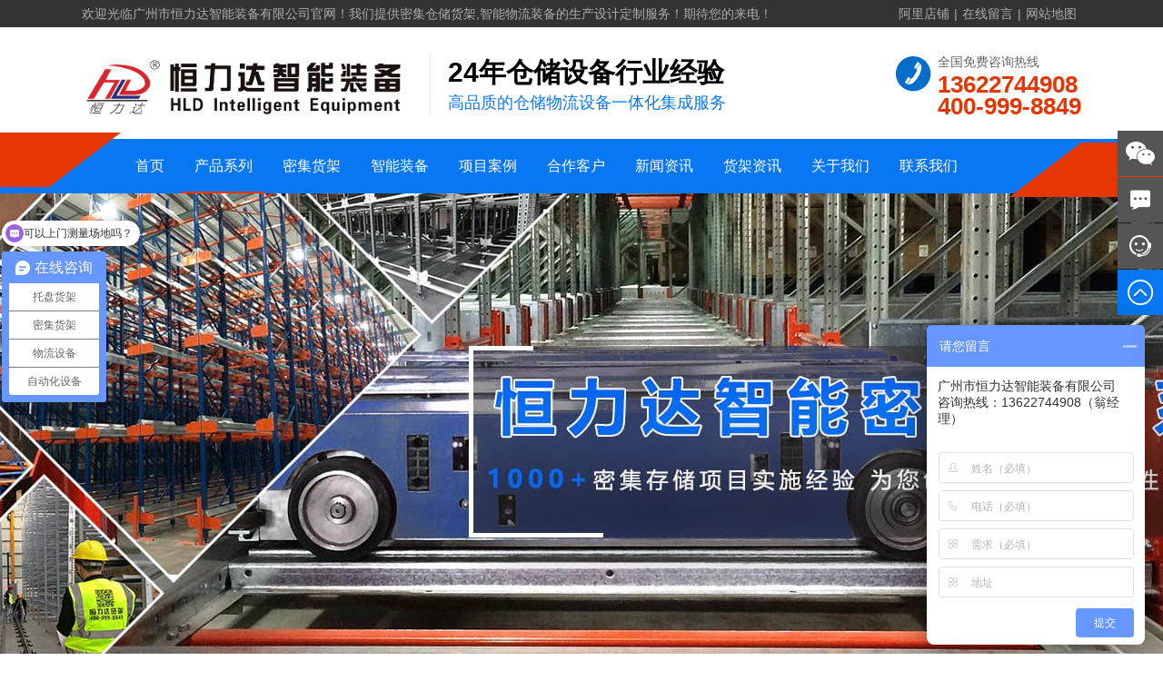

--- FILE ---
content_type: text/html; charset=utf-8
request_url: https://www.cnrack.com.cn/Product/index/id/74.html
body_size: 5898
content:
<!DOCTYPE html>
<html>
<head>
    <meta charset="UTF-8">
    <title>四向穿梭车货架-密集存储货架-恒力达智能装备</title>
    <meta name="keywords" content="四向穿梭车货架,四向穿梭车,穿梭车货架">
    <meta name="description" content="广州恒力达仓储货架厂是一家专业生产批发定制四向穿梭车货架的厂家，提供免费上门设计方案和报价，定做热线：400-999-8849。">
    <!-- 手机浏览自动跳转到触屏版 开始 -->
        <script type="text/javascript" src="/Public/home/js/lib/check_mobile.js"></script>
        <script type="text/javascript">IF_MOBILE_BROSWER_JUMP_TO("https://m.cnrack.com.cn/Product/index/id/74.html");</script>
        <!--手机浏览自动跳转到触屏版 结束 -->    <meta http-equiv="imagetoolbar" content="no"/>
    <link rel="stylesheet" href="/Public/home/css/animate.css?v=2020122801" media="screen,print"/>
    <link rel="stylesheet" href="/Public/home/css/style.css?v=2020122801" media="screen,print"/>
    <script type="text/javascript">
        var APP = "";
        var URL = "/Home/Product";
        var ACTION_NAME = "index";
        var PUBLIC="/Public";
        var html="1";
        var LANG='cn';
        var baseUrl=PUBLIC+"/home/js/lib";
        var require = {
            urlArgs: 'v=2020122801'
        };
    </script>
    <meta http-equiv="X-UA-Compatible" content="IE=edge" />
    <script data-main="/Public/home/js/product" src="/Public/home/js/lib/require.js"></script>
    <script>
var _hmt = _hmt || [];
(function() {
  var hm = document.createElement("script");
  hm.src = "https://hm.baidu.com/hm.js?c3d28642e241327963b5a93c210012dc";
  var s = document.getElementsByTagName("script")[0]; 
  s.parentNode.insertBefore(hm, s);
})();
</script><script>
var _hmt = _hmt || [];
(function() {
  var hm = document.createElement("script");
  hm.src = "https://hm.baidu.com/hm.js?c3d28642e241327963b5a93c210012dc";
  var s = document.getElementsByTagName("script")[0]; 
  s.parentNode.insertBefore(hm, s);
})();
</script>
</head>
<body class=" langcn  page-list" >
<script src="/Public/home/images/svg-symbols.js?v=2020122801"></script>

<div class="header">
    <div class="top-info">
        <div class="wrapper">
            <div class="notice">
                欢迎光临广州市恒力达智能装备有限公司官网！我们提供密集仓储货架,智能物流装备的生产设计定制服务！期待您的来电！            </div>
            <div class="link"><a href="https://b2b.baidu.com/shop?name=%E5%B9%BF%E5%B7%9E%E5%B8%82%E6%81%92%E5%8A%9B%E8%BE%BE%E6%99%BA%E8%83%BD%E8%A3%85%E5%A4%87%E6%9C%89%E9%99%90%E5%85%AC%E5%8F%B8&amp;xzhid=3662056&amp;fid=83951616%2C1667205343344&amp;pi=b2b.land....4266715795405247&amp;tpath=index" target="_blank" rel="nofollow">阿里店铺</a>|<a href="/contact/list-9.html">在线留言</a>|<a href="/sitemap.html">网站地图</a></div>
        </div>
    </div>
    <div class="top">
        <h2 class="logo"><a title="" href="/"><img src="/Data/logo/6744351c97246.png" alt=""/></a></h2>
        <div class="slogan">
            <h2>24年仓储设备行业经验</h2>
            <p>高品质的仓储物流设备一体化集成服务</p>
        </div>
        <div class="tels">
            <svg class="svgicon" aria-hidden="true"><use xlink:href="#icon-tel"></use></svg>
            <div class="tel">
                <span>全国免费咨询热线</span>
                <strong>13622744908<br/>400-999-8849</strong>
            </div>
        </div>
    </div>
</div>
    <div class="nav">
        <ul class="wrapper" id="nav">
            <li class="home"><a class="ca " href="/">首页</a></li>
            <li>
                        <a class="ca active" href="/products/list-2.html" title="产品系列" >产品系列</a>
                        <div class="snav">
                                <div class="subnav">
                                    <ul class="sub-menu">
                                        <li><a href="/products/list-18.html" class="" title="仓储货架" >仓储货架</a>
                                                    <ul>
                                                            <li><a href="/products/list-36.html" class="" title="横梁式货架" >横梁式货架</a></li><li><a href="/products/list-35.html" class="" title="阁楼式货架" >阁楼式货架</a></li><li><a href="/products/list-27.html" class="" title="驶入式货架" >驶入式货架</a></li><li><a href="/products/list-28.html" class="" title="双深度货架" >双深度货架</a></li><li><a href="/products/list-33.html" class="" title="钢平台货架" >钢平台货架</a></li><li><a href="/products/list-92.html" class="" title="重型货架" >重型货架</a></li><li><a href="/products/list-30.html" class="" title="窄巷式货架" >窄巷式货架</a></li><li><a href="/products/list-34.html" class="" title="搁板式货架" >搁板式货架</a></li><li><a href="/products/list-29.html" class="" title="悬臂式货架" >悬臂式货架</a></li><li><a href="/products/list-37.html" class="" title="后推式货架" >后推式货架</a></li><li><a href="/products/list-25.html" class="" title="重力式货架" >重力式货架</a></li><li><a href="/products/list-38.html" class="" title="流利式货架" >流利式货架</a></li><li><a href="/products/list-31.html" class="" title="抽屉式模具架" >抽屉式模具架</a></li><li><a href="/products/list-39.html" class="" title="汽车库-汽车4S店货架" >汽车库-汽车4S店货架</a></li><li><a href="/products/list-76.html" class="" title="移动密集柜" >移动密集柜</a></li><li><a href="/products/list-75.html" class="" title="网墙" >网墙</a></li>                                                        </ul>                                                </li><li><a href="/products/list-19.html" class="active" title="密集货架" >密集货架</a>
                                                    <ul>
                                                            <li><a href="/products/list-74.html" class="active" title="四向穿梭车货架" >四向穿梭车货架</a></li><li><a href="/products/list-32.html" class="" title="穿梭式货架" >穿梭式货架</a></li><li><a href="/products/list-107.html" class="" title="堆垛机穿梭车货架" >堆垛机穿梭车货架</a></li><li><a href="/products/list-105.html" class="" title="料箱式穿梭车货架" >料箱式穿梭车货架</a></li><li><a href="/products/list-106.html" class="" title="AGV货架" >AGV货架</a></li><li><a href="/products/list-96.html" class="" title="回转柜" >回转柜</a></li>                                                        </ul>                                                </li><li><a href="/products/list-20.html" class="" title="智能装备" >智能装备</a>
                                                    <ul>
                                                            <li><a href="/products/list-26.html" class="" title="自动化立体仓库AS/RS" >自动化立体仓库AS/RS</a></li><li><a href="/products/list-100.html" class="" title="自动搬运系统" >自动搬运系统</a></li><li><a href="/products/list-102.html" class="" title="链条输送设备" >链条输送设备</a></li><li><a href="/products/list-103.html" class="" title="自动化管理系统软件" >自动化管理系统软件</a></li>                                                        </ul>                                                </li>                                    </ul>
                                </div>
                            </div>                    </li><li>
                        <a class="ca " href="/products/list-19.html" title="密集货架" >密集货架</a>
                                            </li><li>
                        <a class="ca " href="/products/list-20.html" title="智能装备" >智能装备</a>
                                            </li><li>
                        <a class="ca " href="/case/list-17.html" title="项目案例" >项目案例</a>
                        <div class="snav">
                                <div class="subnav">
                                    <ul class="sub-menu">
                                        <li><a href="/case/list-93.html" class="" title="案例视频" >案例视频</a>
                                                                                                    </li><li><a href="/case/list-94.html" class="" title="仓储案例" >仓储案例</a>
                                                                                                    </li><li><a href="/case/list-109.html" class="" title="销售地区" >销售地区</a>
                                                                                                    </li>                                    </ul>
                                </div>
                            </div>                    </li><li>
                        <a class="ca " href="/partner/list-73.html" title="合作客户" >合作客户</a>
                        <div class="snav">
                                <div class="subnav">
                                    <ul class="sub-menu">
                                        <li><a href="/partner/list-80.html" class="" title="物流配送" >物流配送</a>
                                                                                                    </li><li><a href="/partner/list-88.html" class="" title="电商连锁" >电商连锁</a>
                                                                                                    </li><li><a href="/partner/list-81.html" class="" title="汽车汽配" >汽车汽配</a>
                                                                                                    </li><li><a href="/partner/list-82.html" class="" title="电子电器" >电子电器</a>
                                                                                                    </li><li><a href="/partner/list-83.html" class="" title="食品饮料" >食品饮料</a>
                                                                                                    </li><li><a href="/partner/list-84.html" class="" title="家居家具" >家居家具</a>
                                                                                                    </li><li><a href="/partner/list-85.html" class="" title="医药生物美妆" >医药生物美妆</a>
                                                                                                    </li><li><a href="/partner/list-86.html" class="" title="公共交通" >公共交通</a>
                                                                                                    </li><li><a href="/partner/list-87.html" class="" title="化工" >化工</a>
                                                                                                    </li><li><a href="/partner/list-89.html" class="" title="服装纺织" >服装纺织</a>
                                                                                                    </li><li><a href="/partner/list-90.html" class="" title="机械五金建材" >机械五金建材</a>
                                                                                                    </li><li><a href="/partner/list-91.html" class="" title="家用日化" >家用日化</a>
                                                                                                    </li><li><a href="/partner/list-108.html" class="" title="新能源" >新能源</a>
                                                                                                    </li>                                    </ul>
                                </div>
                            </div>                    </li><li>
                        <a class="ca " href="/news/list-3.html" title="新闻资讯" >新闻资讯</a>
                        <div class="snav">
                                <div class="subnav">
                                    <ul class="sub-menu">
                                        <li><a href="/news/list-13.html" class="" title="行业新闻" >行业新闻</a>
                                                                                                    </li>                                    </ul>
                                </div>
                            </div>                    </li><li>
                        <a class="ca " href="/knowledge/list-14.html" title="货架资讯" >货架资讯</a>
                        <div class="snav">
                                <div class="subnav">
                                    <ul class="sub-menu">
                                        <li><a href="/knowledge/list-15.html" class="" title="货架知识" >货架知识</a>
                                                                                                    </li>                                    </ul>
                                </div>
                            </div>                    </li><li>
                        <a class="ca " href="/about/list-5.html" title="关于我们" >关于我们</a>
                        <div class="snav">
                                <div class="subnav">
                                    <ul class="sub-menu">
                                        <li><a href="/about/list-5.html" class="" title="公司介绍" >公司介绍</a>
                                                                                                    </li><li><a href="/about/list-6.html" class="" title="资质证书" >资质证书</a>
                                                                                                    </li><li><a href="/about/list-7.html" class="" title="公司相册" >公司相册</a>
                                                                                                    </li>                                    </ul>
                                </div>
                            </div>                    </li><li>
                        <a class="ca " href="/contact/list-8.html" title="联系我们" >联系我们</a>
                        <div class="snav">
                                <div class="subnav">
                                    <ul class="sub-menu">
                                        <li><a href="/contact/list-8.html" class="" title="联系方式" >联系方式</a>
                                                                                                    </li><li><a href="/contact/list-9.html" class="" title="在线留言" >在线留言</a>
                                                                                                    </li><li><a href="/map.html" class="" title="公司地址" >公司地址</a>
                                                                                                    </li><li><a href="/sitemap.html" class="" title="网站地图" >网站地图</a>
                                                                                                    </li>                                    </ul>
                                </div>
                            </div>                    </li>        </ul>
    </div>

<div class="tbanner">
    <div class="banner" style="height:550px" data-h="550" data-rid="2"></div><script> var slidedata={width:1920,height:550,data:[{"pic":"\/Data\/banner\/6073b29570397.jpg","name":"","url":"","bg":""}],prev:'#navigateLeft',next:'#navigateRight'} </script></div>
<div class="searchs">
    <div class="wrapper">
        <div class="hotkw"><strong>热门关键词：</strong>            <a href="https://www.cnrack.com.cn/products/list-32.html" target="_blank">穿梭式货架</a><a href="https://www.cnrack.com.cn/products/list-36.html" target="_blank">横梁式货架</a><a href="https://www.cnrack.com.cn/products/74-24.html" target="_blank">四向穿梭车货架</a><a href="https://www.cnrack.com.cn/products/list-35.html" target="_blank">阁楼式货架</a><a href="https://www.cnrack.com.cn/products/27-16.html" target="_blank">驶入式货架</a><a href="/Search/index/l/cn/kw/%25E9%2587%258D%25E5%259E%258B%25E8%25B4%25A7%25E6%259E%25B6%25E5%258E%2582%25E5%25AE%25B6.html" target="_blank">重型货架厂家</a>        </div>
        <div class="search">
            <div class="searchbd">
                <input type="text" name="kw" id="skey" class="stxt" placeholder="请输入关键字" value=""/>
            </div>
            <a href="javascript:void(0)" class="go" url="/Search/index/l/cn" data-search="kw=kw"><svg class="svgicon" aria-hidden="true"><use xlink:href="#icon-search"></use></svg><span>搜索</span></a>
        </div>
    </div>
</div>
<div  class="wrapper">
    <div id="main_content">
        ﻿<div id="side">
        <div class="sbox">
        <div class="sbox_t">产品展示</div>
        <ul class="c_list prodcate">
            <li>
					<a href="/products/list-18.html" class=" hsub" title="仓储货架">仓储货架</a>
                    <ul class="sub-menu"  >
                            <li>
										<a href="/products/list-36.html" class="" title="横梁式货架">横梁式货架</a></h2>
									</li><li>
										<a href="/products/list-35.html" class="" title="阁楼式货架">阁楼式货架</a></h2>
									</li><li>
										<a href="/products/list-27.html" class="" title="驶入式货架">驶入式货架</a></h2>
									</li><li>
										<a href="/products/list-28.html" class="" title="双深度货架">双深度货架</a></h2>
									</li><li>
										<a href="/products/list-33.html" class="" title="钢平台货架">钢平台货架</a></h2>
									</li><li>
										<a href="/products/list-92.html" class="" title="重型货架">重型货架</a></h2>
									</li><li>
										<a href="/products/list-30.html" class="" title="窄巷式货架">窄巷式货架</a></h2>
									</li><li>
										<a href="/products/list-34.html" class="" title="搁板式货架">搁板式货架</a></h2>
									</li><li>
										<a href="/products/list-29.html" class="" title="悬臂式货架">悬臂式货架</a></h2>
									</li><li>
										<a href="/products/list-37.html" class="" title="后推式货架">后推式货架</a></h2>
									</li><li>
										<a href="/products/list-25.html" class="" title="重力式货架">重力式货架</a></h2>
									</li><li>
										<a href="/products/list-38.html" class="" title="流利式货架">流利式货架</a></h2>
									</li><li>
										<a href="/products/list-31.html" class="" title="抽屉式模具架">抽屉式模具架</a></h2>
									</li><li>
										<a href="/products/list-39.html" class="" title="汽车库-汽车4S店货架">汽车库-汽车4S店货架</a></h2>
									</li><li>
										<a href="/products/list-76.html" class="" title="移动密集柜">移动密集柜</a></h2>
									</li><li>
										<a href="/products/list-75.html" class="" title="网墙">网墙</a></h2>
									</li>                        </ul>                </li><li>
					<a href="/products/list-19.html" class="active hsub" title="密集货架">密集货架</a>
                    <ul class="sub-menu" style="display:block" >
                            <li>
										<a href="/products/list-74.html" class="active" title="四向穿梭车货架">四向穿梭车货架</a></h2>
									</li><li>
										<a href="/products/list-32.html" class="" title="穿梭式货架">穿梭式货架</a></h2>
									</li><li>
										<a href="/products/list-107.html" class="" title="堆垛机穿梭车货架">堆垛机穿梭车货架</a></h2>
									</li><li>
										<a href="/products/list-105.html" class="" title="料箱式穿梭车货架">料箱式穿梭车货架</a></h2>
									</li><li>
										<a href="/products/list-106.html" class="" title="AGV货架">AGV货架</a></h2>
									</li><li>
										<a href="/products/list-96.html" class="" title="回转柜">回转柜</a></h2>
									</li>                        </ul>                </li><li>
					<a href="/products/list-20.html" class=" hsub" title="智能装备">智能装备</a>
                    <ul class="sub-menu"  >
                            <li>
										<a href="/products/list-26.html" class="" title="自动化立体仓库AS/RS">自动化立体仓库AS/RS</a></h2>
									</li><li>
										<a href="/products/list-100.html" class="" title="自动搬运系统">自动搬运系统</a></h2>
									</li><li>
										<a href="/products/list-102.html" class="" title="链条输送设备">链条输送设备</a></h2>
									</li><li>
										<a href="/products/list-103.html" class="" title="自动化管理系统软件">自动化管理系统软件</a></h2>
									</li>                        </ul>                </li>        </ul>
    </div>
    <div class="sbox">
        <div class="sbox_t">推荐新闻</div>
        <div class="snews">
            <ul>
                <li>
                        <a href="/knowledge/15-1530.html" target="_blank" title="穿梭车货架：仓储管理的高效之选">
                            穿梭车货架：仓储管理的高效之选                        </a>
                    </li><li>
                        <a href="/knowledge/15-1245.html" target="_blank" title="四向穿梭车货架：解决仓库难题，提升效率">
                            四向穿梭车货架：解决仓库难题，提升效率                        </a>
                    </li><li>
                        <a href="/knowledge/15-1149.html" target="_blank" title="哪些立库货架能用在低温冷链仓库？">
                            哪些立库货架能用在低温冷链仓库？                        </a>
                    </li><li>
                        <a href="/knowledge/15-1107.html" target="_blank" title="提高仓库空间利用率的密集存储货架方案">
                            提高仓库空间利用率的密集存储货架方案                        </a>
                    </li><li>
                        <a href="/knowledge/15-1075.html" target="_blank" title="窄巷式货架在冷链低温仓库的应用">
                            窄巷式货架在冷链低温仓库的应用                        </a>
                    </li>            </ul>
        </div>
    </div>    <div class="sbox">
        <div class="sbox_t">联系方式</div>
        <div class="scontact">
            <div class="tel">
	<img src="/Data/editor/5e6b2c114fd12.jpg" alt="" /> 
</div>
<p>
	<strong><span style="font-size:16px;">联&nbsp; 系 人：</span></strong><span style="font-size:16px;">翁小姐</span><br />
<strong><span style="font-size:16px;">咨询热线：</span></strong><span style="font-size:16px;">13622744908</span><br />
<strong><span style="font-size:16px;">电&nbsp; &nbsp; &nbsp; &nbsp;话：</span></strong><span style="font-size:16px;">400-999-8849</span><br />
<strong><span style="font-size:16px;">广州总部：</span></strong><span style="font-size:16px;">广州市增城区仙村镇荔新八路6号世峰智造园5栋9楼</span><br />
<strong><span style="font-size:16px;">工厂地址：</span></strong><span style="font-size:16px;">广东省鹤山市双合镇侨塘万洋众创城A3-1</span> 
</p>        </div>
    </div>
    </div>
        <div id="main">
            <div class="main_t">
                <h2>四向穿梭车货架</h2>
                <div class="mapnav"><span>您现在所在位置：</span><a href="/">恒力达仓储货架首页</a><em>»</em><a href="/products/list-2.html"  title="产品系列" >产品系列</a><em>»</em><a href="/products/list-19.html"  title="密集货架" >密集货架</a><em>»</em><a href="/products/list-74.html" class="ns" title="四向穿梭车货架" >四向穿梭车货架</a></div>

            </div>
            <div class="main_c">
                <div class="prod_list">
    <ul class="cf list">
            <li class="prod-item">
                    <a href="/products/74-24.html" target="_blank" title="四向穿梭车货架">
                        <div class="pic"><img src="/Data/product/thumb/b_6417c06630d56.jpg" alt="四向穿梭车货架"/></div>
                        <h2 class="tt">四向穿梭车货架</h2>
                    </a>
                </li><li class="prod-item">
                    <a href="/products/74-165.html" target="_blank" title="四向车立库">
                        <div class="pic"><img src="/Data/product/thumb/b_661df054be6f2.jpg" alt="四向车立库"/></div>
                        <h2 class="tt">四向车立库</h2>
                    </a>
                </li><li class="prod-item">
                    <a href="/products/74-152.html" target="_blank" title="四向穿梭车立体库">
                        <div class="pic"><img src="/Data/product/thumb/b_618398ce0a944.jpg" alt="四向穿梭车立体库"/></div>
                        <h2 class="tt">四向穿梭车立体库</h2>
                    </a>
                </li><li class="prod-item">
                    <a href="/products/74-148.html" target="_blank" title="穿梭车立体库">
                        <div class="pic"><img src="/Data/product/thumb/b_60b5fdea67c50.jpg" alt="穿梭车立体库"/></div>
                        <h2 class="tt">穿梭车立体库</h2>
                    </a>
                </li><li class="prod-item">
                    <a href="/products/74-107.html" target="_blank" title="穿梭车货架定制">
                        <div class="pic"><img src="/Data/product/thumb/b_5ebb74f2982fd.jpg" alt="穿梭车货架定制"/></div>
                        <h2 class="tt">穿梭车货架定制</h2>
                    </a>
                </li>        </ul>
        <div class="fc"></div>
        <ul id='pagination' class='pagination'  ><li><span>5条记录</span></li>     </ul>        </div>

            </div>
        </div>
        <div class="fc"></div>
    </div>
</div>
<div class="service">
    <div class="wrapper">
        <div class="fuwu">
                    <ul>
                        </ul>
        </div>
    </div>
</div>
<div class="footer">

    <div class="foota">
        <div class="wrapper">
            <div class="fnav">
                <h2 class="tt">底部导航</h2>
                <ul>
                    <li><a href="/">首页</a></li>
                    <li><a href="/products/list-2.html" title="产品系列" >产品系列</a></li><li><a href="/products/list-19.html" title="密集货架" >密集货架</a></li><li><a href="/products/list-20.html" title="智能装备" >智能装备</a></li><li><a href="/case/list-17.html" title="项目案例" >项目案例</a></li><li><a href="/partner/list-73.html" title="合作客户" >合作客户</a></li><li><a href="/news/list-3.html" title="新闻资讯" >新闻资讯</a></li><li><a href="/knowledge/list-14.html" title="货架资讯" >货架资讯</a></li><li><a href="/about/list-5.html" title="关于我们" >关于我们</a></li><li><a href="/contact/list-8.html" title="联系我们" >联系我们</a></li>                </ul>
            </div>
            <div class="fcontact">
                <h2 class="tt">联系我们</h2>
                <div class="cf">
                    <p>
	<br />
</p>
<div class="leftinfo" style="white-space:normal;">
	<h3 style="font-size:26px;font-weight:bolder;height:40px;line-height:30px;">
		13622744908 | 4009998849
	</h3>
<strong>总部：</strong>广州市恒力达智能装备有限公司<br />
<strong>电话：</strong>&nbsp;020-87482300 87482172 87482258 13622744908<br />
<strong>传真：&nbsp;</strong>020-87482300<br />
<strong>EMAIL：</strong>&nbsp;sales@cnshelf.cn<br />
<strong>公司官网：</strong>www.cnrack.com.cn/<a href="http://www.gzhld56.com" se_prerender_url="complete">www.gzhld56.com</a><br />
<strong>广州总部：&nbsp;</strong>广州市增城区仙村镇荔新八路6号世峰智造园5栋9楼<br />
<strong>工厂地址：&nbsp;</strong>广东省鹤山市双合镇侨塘万洋众创城A3-1<br />
</div>
<p>
	<br />
</p>
<h3 style="font-size:18px;">
	<span style="color:#337FE5;">东莞分公司</span> 
</h3>
<p>
	<strong>电话：</strong>&nbsp;13622744908&nbsp;&nbsp;<strong>EMAIL：</strong>jianer.weng@cnrack.com.cn
</p>
<h3 style="font-size:18px;">
	<span style="color:#337FE5;">深圳分公司</span> 
</h3>
<p>
	<strong>电话：</strong>13622744908&nbsp;&nbsp;<strong>&nbsp;EMAIL：</strong>jianer.weng@cnrack.com.cn
</p>
<h3 style="font-size:18px;">
	<span style="color:#337FE5;">香港分公司</span> 
</h3>
<p>
	<strong>电话：</strong>00852-66487736&nbsp; &nbsp;<strong>&nbsp;EMAIL：</strong>huimin.wu@cnrack.com.cn
</p>
<p>
	&copy; 2025 广州市恒力达智能装备有限公司 版权及隐私信息 <a href="https://beian.miit.gov.cn" target="_blank">粤ICP备12055980号</a>
</p>
<p>
	<strong></strong><strong></strong> 
</p>                </div>
            </div>
        </div>
    </div>
    <div class="links">
        <div class="wrapper">
            <div class="hd">
                LINKS&nbsp;&nbsp;友情链接
            </div>
            <div class="bd">
                <div id="links">
                    <a href="https://www.4414.cn" target="_blank">
                            站长论坛                        </a>
                        <em>|</em><a href="http://www.jslktp.com" target="_blank">
                            塑料托盘                        </a>
                        <em>|</em><a href="http://www.huojiabeijing.com" target="_blank">
                            仓储货架                        </a>
                        <em>|</em><a href="http://www.gdjtn.com" target="_blank">
                            阁楼货架                        </a>
                        <em>|</em><a href="http://www.toweringrack.com" target="_blank">
                            仓库货架                        </a>
                        <em>|</em><a href="http://www.wzbyfm.com" target="_blank">
                            旋塞阀                        </a>
                        <em>|</em><a href="http://www.gzhld56.com" target="_blank">
                            穿梭式货架                        </a>
                        <em>|</em>                </div>
            </div>
        </div>
    </div>
</div>
<div class="sidefloat"><ul><li class="czb">
                            <i class="ico-weixin"></i>
                            <div class="list erweima"><p><img src="/Data/logo/60d5975a87bc3.jpg"/>微信客服</p></div></li><li class="cza msg"><a href="javascript:;"><i class="ico-msg"></i></a></li><li class="cza tel">
                        <i class="ico-tel"></i>
                        <div class="list"><a href="#"><svg class="svgicon" aria-hidden="true"><use xlink:href="#icon-stel"></use></svg><span>13622744908/400-999-8849</span></a></div></li><li class="top" id="goTop"><i class="ico-top"></i></li></ul></div>

</body>
</html>

--- FILE ---
content_type: text/javascript; charset=utf-8
request_url: https://goutong.baidu.com/site/923/c3d28642e241327963b5a93c210012dc/b.js?siteId=16745446
body_size: 7785
content:
!function(){"use strict";!function(){var e={styleConfig:{"styleVersion":"1","inviteBox":{"btnBgColor":"#E64552","startPage":1,"cpyInfo":"","isShowText":1,"skinType":1,"buttonType":1,"inviteTypeData":{"0":{"width":347,"height":139},"1":{"width":400,"height":282},"2":{"width":400,"height":282},"3":{"width":400,"height":282}},"autoInvite":1,"stayTime":20,"closeTime":10,"toChatTime":15,"inviteWinPos":0,"welcome":"高品质仓储货架设备制造商——咨询热线：13622744908（翁经理）","needVerifyCode":1,"btnBgColorType":0,"autoChat":0,"height":160,"skinIndex":0,"customerStyle":{"acceptFontColor":"#000000","backImg":"","acceptBgColor":"#fecb2e","inviteBackImg":"https://aff-im.bj.bcebos.com/r/image/invite-back-img.png","horizontalPosition":"left","confirmBtnText":"在线咨询","portraitPosition":"top","marginTop":0,"buttonPosition":"right","marginLeft":0},"maxInviteNum":3,"smartBoxEnable":0,"defaultStyle":1,"likeCrm":0,"skinName":"自定义皮肤","autoHide":1,"reInvite":1,"sendButton":{"bgColor":"#bfecff","fontColor":"#1980df"},"inviteHeadImg":"https://su.bcebos.com/v1/biz-crm-aff-im/biz-crm-aff-im/generic/system/style/images/3f7dadc08662487081521111484bd090.png?authorization=bce-auth-v1/0a3fcab923c6474ea5dc6cb9d1fd53b9/2023-03-23T09:17:32Z/-1//a74d70b4e23d1b6d81851719a224acd9e8d951ce199731064f4f8c95030a672d","license":"000","fontPosition":"right","isCustomerStyle":0,"width":375,"position":"middle","inviteInterval":120,"inviteWinType":1,"tradeId":0,"fontColor":"#ffffff"},"aiSupportQuestion":true,"webimConfig":{"isShowIntelWelLan":0,"skinIndex":0,"autoDuration":1,"customerColor":"#6696FF","themeType":0,"license":"000","isOpenAutoDirectCom":0,"generalRecommend":1,"isShowCloseBtn":0,"skinType":1,"width":419,"isOpenKeepCom":1,"autoPopupMsg":1,"position":"right-bottom","needVerifyCode":1,"height":567,"waitVisitStayTime":6,"searchTermRecommend":1},"noteBoard":{"btnBgColor":"#6696FF","skinIndex":9,"webim":{"webimOnline":1,"webimOffline":1},"likeCrm":1,"displayCompany":1,"customerColor":"#0877f4","cpyInfo":"广州市恒力达智能装备有限公司\n咨询热线：13622744908（翁经理）","skinName":"商务客服","displayLxb":1,"themeType":1,"formText":"好的，我们会尽快联系您！","skinType":1,"form":{"formOffline":1,"formOnlineAuto":1},"position":"right-bottom","itemsExt":[{"question":"需求","name":"item0","required":1,"isShow":1},{"question":"地址","name":"item1","required":0,"isShow":1},{"question":"邮箱","name":"item2","required":0,"isShow":0}],"items":[{"name":"content","required":0,"isShow":0},{"name":"visitorName","required":1,"isShow":1},{"name":"visitorPhone","required":1,"isShow":1}],"cpyTel":"联系我们：13622744908","needVerifyCode":1,"tradeId":0,"btnBgColorType":0,"board":{"boardOffline":1,"boardOnline":1}},"blackWhiteList":{"type":-1,"siteBlackWhiteList":[]},"isWebim":0,"pageId":0,"seekIcon":{"barrageIconColor":"#9861E6","iconHeight":42,"barrageIssue":["可以介绍下你们的产品么？","你们是怎么收费的呢？","现在有优惠活动么？"],"displayLxb":1,"cpyInfo":"","portraitPosition":"top","skinType":1,"isFixedPosition":1,"iconType":1,"pcGroupiconColor":"#6696FF","horizontalPosition":"left","needVerifyCode":1,"height":19,"customerStyle":{"backImg":""},"skinIndex":5,"iconWidth":129,"likeCrm":0,"skinName":"商务客服","groups":[{"groupName":"托盘货架","groupId":954116,"isSelected":true},{"groupName":"密集货架","groupId":954117,"isSelected":true},{"groupName":"物流设备","groupId":954119,"isSelected":true},{"groupName":"自动化设备","groupId":954118,"isSelected":true}],"barrageColor":1,"marginLeft":1980,"autoConsult":1,"isOpenAutoDirectCom":0,"barrageSwitch":true,"isCustomerStyle":0,"width":30,"hotIssues":[{"question":"货架怎么卖的？","answer":"我们会根据客户的需求、场地大小、货物种类免费设计方案，然后再进行报价的。","id":"hotIssues:1947791758"},{"question":"你们的货架支持定制吗？","answer":"支持定制","id":"hotIssues:2025079878"},{"question":"可以上门测量场地吗？","answer":"免费上门测量场地，设计方案","id":"hotIssues:1063447066"}],"groupStyle":{"bgColor":"#ffffff","buttonColor":"#d6f3ff","fontColor":"#008edf"},"pcGroupiconType":0,"position":"left-center","barrageIconColorType":0,"groupWidth":115,"marginTop":550,"tradeId":0},"digitalHumanSetting":{"perid":"4146","gender":0,"demo":{"image":"https://aff-im.cdn.bcebos.com/onlineEnv/r/image/digitalman/digital-woman-demo-webim.png"},"headImage":"https://aff-im.cdn.bcebos.com/onlineEnv/r/image/digitalman/digital-woman-demo.jpg","name":"温柔姐姐","audition":"https://aff-im.cdn.bcebos.com/onlineEnv/r/audio/digitalman/woman.mp3","comment":"以亲切温柔的形象来接待访客，让用户感受到温暖和关怀；","data":{"welcome":{"gif":"https://aff-im.cdn.bcebos.com/onlineEnv/r/image/digitalman/digital-woman-welcome.gif"},"contact":{"gif":"https://aff-im.cdn.bcebos.com/onlineEnv/r/image/digitalman/digital-woman-contact.gif"},"warmLanguage":{"gif":""},"other":{"gif":""}}}},siteConfig:{"eid":"3662056","queuing":"<p>您好！欢迎光临恒力达智能装备官网，我们是专业的仓储设备生产商，有24年定制生产经验，专业设计、生产、各种仓储货架、密集存储货架、自动化仓储设备。&nbsp;</p>","isOpenOfflineChat":1,"authToken":"bridge","isWebim":0,"imVersion":"im_server","platform":0,"isGray":"false","vstProto":1,"bcpAiAgentEnable":"0","webimConfig":{"isShowIntelWelLan":0,"skinIndex":0,"autoDuration":1,"customerColor":"#6696FF","themeType":0,"license":"000","isOpenAutoDirectCom":0,"generalRecommend":1,"isShowCloseBtn":0,"skinType":1,"width":419,"isOpenKeepCom":1,"autoPopupMsg":1,"position":"right-bottom","needVerifyCode":1,"height":567,"waitVisitStayTime":6,"searchTermRecommend":1},"isOpenRobot":1,"startTime":1768738345858,"authType":4,"prologue":"<span style=\"font-weight: bold;\">您好！欢迎光临<span style=\"font-size: 16px !important; color: rgb(254, 1, 0);\">恒力达智能装备官网</span>，我们是专业的仓储设备生产商，有24年定制生产经验，专业设计、生产、各种仓储货架、密集存储附加、自动化仓储设备，没有中间商赚差价。</span><p><br></p><p><span style=\"font-weight: bold;\"></span></p><p><span style=\"font-size: 14px; font-weight: bold;\">免费咨询热线：</span><span style=\"font-weight: bold; color: rgb(254, 1, 0); font-size: 16px !important;\">400-999-8849 / 13622744908 翁经理。</span></p><p><span style=\"font-size: 14px; font-weight: bold;\">直接回复电话 / 姓名，我们会有专业人员联系</span><span style=\"font-size: 14px; font-weight: 700;\">您</span><span style=\"font-size: 14px; font-weight: bold;\">。</span></p><p><br></p><p style=\"white-space: normal;\"><span style=\"font-size: 10pt;\"><strong></strong></span></p><p style=\"white-space: normal;\"><span style=\"font-size: 10pt;\"><strong></strong></span></p>","isPreonline":0,"isOpenSmartReply":1,"isCsOnline":0,"siteToken":"c3d28642e241327963b5a93c210012dc","userId":"3662056","route":"1","csrfToken":"2968fdb268f646ed9282e70c162997f5","ymgWhitelist":true,"likeVersion":"generic","newWebIm":1,"siteId":"16745446","online":"true","bid":"","webRoot":"https://affimvip.baidu.com/cps5/","isSmallFlow":0,"userCommonSwitch":{"isOpenTelCall":false,"isOpenCallDialog":false,"isOpenStateOfRead":true,"isOpenVisitorLeavingClue":true,"isOpenVoiceMsg":true,"isOpenVoiceCom":true}}};Object.freeze(e),window.affImConfig=e;var i=document.createElement("script"); i.src="https://aff-im.cdn.bcebos.com/onlineEnv/imsdk/1735891798/affim.js",i.setAttribute("charset","UTF-8");var o=document.getElementsByTagName("head")[0]||document.body;o.insertBefore(i,o.firstElement||null)}()}();

--- FILE ---
content_type: application/javascript
request_url: https://www.cnrack.com.cn/Public/home/js/lib/check_mobile.js
body_size: 494
content:
(function() {
	var GLOBLE_PARAMS = (function () {
		var args = new Object();
		var query = location.search.substring(1);
	 
		var pairs = query.split("&"); // Break at ampersand
		for(var i = 0; i < pairs.length; i++) {
			var pos = pairs[i].indexOf('=');
			if (pos == -1) continue;
			var argname = pairs[i].substring(0,pos);
			var value = pairs[i].substring(pos+1);
			value = decodeURIComponent(value);
			args[argname] = value;
		}
		return args;
	})();
    var u = navigator.userAgent.toLowerCase();
    var isMobile = false;
    if(u.indexOf("android") > -1) {
        isMobile = true;
    } else if(u.indexOf("iphone") > -1) {
        isMobile = true;
    } else if(u.indexOf("micromessenger") > -1) {
        isMobile = true;
    }else if(u.match(/ipad/i) == "ipad"){
        isMobile = true;
    }

    if(GLOBLE_PARAMS["pc"]){
        isMobile = false;
    }
    window.IF_MOBILE_BROSWER_JUMP_TO = function (url) {
        if(url && isMobile) {
            location.href = url;
        }
    }
})();

--- FILE ---
content_type: application/javascript
request_url: https://www.cnrack.com.cn/Public/home/js/lib/easydrag.js?v=2020122801
body_size: 1622
content:
/**
* EasyDrag 1.5 - Drag & Drop jQuery Plug-in
*
* Thanks for the community that is helping the improvement
* of this little piece of code.
*
* For usage instructions please visit http://fromvega.com/scripts
*/
(function(factory){
    if(typeof define === 'function' && define.amd){
        define(['jquery'],factory);
    }else{
        factory(window.jQuery);
    }
}(function($){

	// to track if the mouse button is pressed
	var isMouseDown    = false;

	// to track the current element being dragged
	var currentElement = null;

	// callback holders
	var dropCallbacks = {};
	var dragCallbacks = {};
	
	// bubbling status
	var bubblings = {};

	// global position records
	var lastMouseX;
	var lastMouseY;
	var lastElemTop;
	var lastElemLeft;
	
	// track element dragStatus
	var dragStatus = {};	

	// if user is holding any handle or not
	var holdingHandler = false;

	// returns the mouse (cursor) current position
	$.getMousePosition = function(e){
		var posx = 0;
		var posy = 0;

		if (!e) var e = window.event;

		if (e.pageX || e.pageY) {
			posx = e.pageX;
			posy = e.pageY;
		}
		else if (e.clientX || e.clientY) {
			posx = e.clientX + document.body.scrollLeft + document.documentElement.scrollLeft;
			posy = e.clientY + document.body.scrollTop  + document.documentElement.scrollTop;
		}

		return { 'x': posx, 'y': posy };
	};

	// updates the position of the current element being dragged
	$.updatePosition = function(e) {
		var pos = $.getMousePosition(e);

		var spanX = (pos.x - lastMouseX);
		var spanY = (pos.y - lastMouseY);

		$(currentElement).css("top",  (lastElemTop + spanY));
		$(currentElement).css("left", (lastElemLeft + spanX));
	};

	// when the mouse is moved while the mouse button is pressed
	$(document).mousemove(function(e){
		if(isMouseDown && dragStatus[currentElement.id] != 'false'){
			// update the position and call the registered function
			$.updatePosition(e);
			if(dragCallbacks[currentElement.id] != undefined){
				dragCallbacks[currentElement.id](e, currentElement);
			}

			return false;
		}
	});

	// when the mouse button is released
	$(document).mouseup(function(e){
		if(isMouseDown && dragStatus[currentElement.id] != 'false'){
			isMouseDown = false;
			if(dropCallbacks[currentElement.id] != undefined){
				dropCallbacks[currentElement.id](e, currentElement);
			}

			return false;
		}
	});

	// register the function to be called while an element is being dragged
	$.fn.ondrag = function(callback){
		return this.each(function(){
			dragCallbacks[this.id] = callback;
		});
	};

	// register the function to be called when an element is dropped
	$.fn.ondrop = function(callback){
		return this.each(function(){
			dropCallbacks[this.id] = callback;
		});
	};
	
	// disable the dragging feature for the element
	$.fn.dragOff = function(){
		return this.each(function(){
			dragStatus[this.id] = 'off';
		});
	};
	
	// enable the dragging feature for the element
	$.fn.dragOn = function(){
		return this.each(function(){
			dragStatus[this.id] = 'on';
		});
	};
	
	// set a child element as a handler
	$.fn.setHandler = function(handlerId){
		return this.each(function(){
			var draggable = this;
			
			// enable event bubbling so the user can reach the handle
			bubblings[this.id] = true;
			
			// reset cursor style
			$(draggable).css("cursor", "");
			
			// set current drag status
			dragStatus[draggable.id] = "handler";

			// change handle cursor type
			$(handlerId).css("cursor", "move");	
			
			// bind event handler
			$(handlerId).mousedown(function(e){
				holdingHandler = true;
				$(draggable).trigger('mousedown', e);
			});
			
			// bind event handler
			$(handlerId).mouseup(function(e){
				holdingHandler = false;
			});
		});
	}

	// set an element as draggable - allowBubbling enables/disables event bubbling
	$.fn.easydrag = function(allowBubbling){

		return this.each(function(){

			// if no id is defined assign a unique one
			if(undefined == this.id || !this.id.length) this.id = "easydrag"+(new Date().getTime());
			
			// save event bubbling status
			bubblings[this.id] = allowBubbling ? true : false;

			// set dragStatus 
			dragStatus[this.id] = "on";
			
			// change the mouse pointer
			$(this).css("cursor", "move");

			// when an element receives a mouse press
			$(this).mousedown(function(e){
				
				// just when "on" or "handler"
				if((dragStatus[this.id] == "off") || (dragStatus[this.id] == "handler" && !holdingHandler))
					return bubblings[this.id];

				// set it as absolute positioned
				$(this).css("position", "absolute");

				// set z-index
				$(this).css("z-index", parseInt( new Date().getTime()/1000 ));

				// update track variables
				isMouseDown    = true;
				currentElement = this;

				// retrieve positioning properties
				var pos    = $.getMousePosition(e);
				lastMouseX = pos.x;
				lastMouseY = pos.y;

				lastElemTop  = this.offsetTop;
				lastElemLeft = this.offsetLeft;

				$.updatePosition(e);

				return bubblings[this.id];
			});
		});
	};
}));

--- FILE ---
content_type: application/javascript
request_url: https://www.cnrack.com.cn/Public/home/js/lib/webui.js?v=2020122801
body_size: 4282
content:
define(['jquery'],function($){
    $.extend({
        vfield:function(t,valids){
            var i18n={
                en: {
                    filed:'This field',
                    required:' is required.',
                    email:'Email address format is not correct',
                    mobile:'Phone number format is not correct',
                    digits:'Please enter only digits.'
                },
                cn: {
                    filed:'',
                    required:'必填',
                    email:'邮箱格式有误',
                    mobile:'手机号格式有误',
                    digits:'请填写数字'
                }
            };
            var l=i18n[LANG];
            var t = $(t);
            var rules={
                required:[/\S/,"{0}"+l.required],
                email:[/\w+([-+.]\w+)*@\w+([-.]\w+)*\.\w+([-.]\w+)*/,l.email],
                mobile: [/^1[3-9]\d{9}$/, l.mobile],
                digits: [/^\d+$/, l.digits]
            };
            var tipinfo = l.filed;
            var validrule = ['required'];
            if(valids) {
                valids = valids.split(':');
                if (valids.length == 2) {
                    tipinfo = valids[0];
                    validrule = valids[1].split(',');
                } else {
                    validrule = valids[0].split(',');
                }
            }

            var msg=function(v){
                return v.replace('{0}',tipinfo);
            }

            var valid=function(){
                var v= $.trim(t.val());
                for(var i=0;i<validrule.length;i++){
                    eval('var a=rules.'+validrule[i]);
                    if(!a[0].test(v)){
                        t.fieldtip(msg(a[1]));
                        t.focus();
                        return false;
                    }
                }
                t.fieldtip('remove');
                return true;
            }
            var event='blur keyup paste';
            if(t.is('select')){
                event='change'
            }
            t.off().on(event,function(){
                valid();
            });
            return valid();
        },
        anchor:function(u,offset){
            if(!offset){offset=0;}
            if(!u){u=window.location.href;}
            var uarr=u.split('#');
            if(uarr.length>1){
                var tt=$('#'+uarr[1]).offset().top-offset;
                $("html,body").animate({scrollTop: tt>0?tt:0}, 1000);
                return false;
            }
        }
    });
    $.fn.extend({
        fieldtip:function(opts){
            return this.each(function(){
                var t=$(this),
                    tpl='<span class="tips-txt"></span>';
                var left= t.outerWidth(true);
                var defaults={
                    type:0,  //0:错误,1:正确,2:提示,3:等待
                    icon:true
                };
                if(typeof(opts) =='string'){
                    opts={title:opts};
                }

                var s = $.extend({},defaults,opts);

                var c=['error','ok','tip','loading'];

                var tips=null;
                if(t.attr('type')=='radio' || t.attr('type')=='checkbox'){
                    var type=t.attr('type');
                    var li=t.closest('.'+type).parent();
                    if(li.find('.tips-txt').length==0){
                        li.append(tpl);
                    }
                    tips=li.find('.tips-txt');
                    left=left+li.find('.'+type+':last').position().left+20;
                }else{
                    if(t.siblings('.tips-txt').length==0){
                        t.after(tpl);
                    }
                    tips=t.siblings('.tips-txt');
                    left=left+t.position().left+20;
                }
                if(s.title=='remove'){
                    tips.remove();
                }

                tips.removeClass('n-error n-ok n-tip n-loading').addClass('n-'+c[s.type]);
                var str = '';
                if(s.icon){
                    str += '<i class="n-icon"></i>';
                }
                if(s.title){
                    str += '<span class="n-msg">'+s.title+'</span>';
                }

                tips.show().css({left:(left)+'px'}).html(str);
            })
        },
        timeout:function(name,tip,time,classs,fn){
            return this.each(function() {
                var t = $(this);
                var i = time;
                var timer = null;
                t.addClass(classs);
                t.data('disabled',true);
                function a() {
                    timer = setTimeout(function () {
                        i--;
                        t.html(name.replace('{time}',i));
                        if (i <= 0) {
                            t.html(tip).removeClass(classs);
                            t.data('disabled',false);
                            clearTimeout(timer);
                            if ($.isFunction(fn)) fn();
                        }else{
                            a();
                        }
                    }, 1000);
                }

                a();
            });
        },
        datetime:function () {
            return this.each(function(){
                var t = $(this);
                //时间
                function currentTime(){
                    var d = new Date(),str = '';
                    var monthday=new Array(12);
                    monthday[0]="1";
                    monthday[1]="2";
                    monthday[2]="3";
                    monthday[3]="4";
                    monthday[4]="5";
                    monthday[5]="6";
                    monthday[6]="7";
                    monthday[7]="8";
                    monthday[8]="9";
                    monthday[9]="10";
                    monthday[10]="11";
                    monthday[11]="12";
                    var weekday=new Array(7);
                    weekday[0]="星期日";
                    weekday[1]="星期一";
                    weekday[2]="星期二";
                    weekday[3]="星期三";
                    weekday[4]="星期四";
                    weekday[5]="星期五";
                    weekday[6]="星期六";
                    str += d.getFullYear()+'年 ';
                    str += monthday[d.getMonth()] +'月 ';
                    str += d.getDate()+'日 ';
                    str += d.getHours()+':';
                    str += d.getMinutes()+':';
                    str += d.getSeconds()+' ';
                    str += weekday[d.getDay()];
                    return str;
                }
                setInterval(function(){t.html(currentTime)},1000);
            });
        },
        input: function() {
            return this.each(function() {
                var t = $(this);
                var s = t.attr('type');
                var radio = $('<span class="' + s + '"></span>');
                if (t.attr('class')) {
                    radio.addClass(t.attr('class'));
                    t.removeClass(t.attr('class'));
                }
                t.wrap(radio);

                var id = t.attr('id');
                var name = t.attr('title') ? t.attr('title') : '';
                t.after('<label for="' + id + '">' + name + '</label>');
            });
        },
        maxpic: function(options) {
            return this.each(function() {
                var opt = options || {};
                var t = $(this);
                var img = new Image();
                img.src = t.attr('src');
                $(img).load(function() {
                    if (t.width() > opt.w) {
                        t.css({'width': opt.w, 'height': ((t.height() * opt.w) / t.width())}).attr("title", "点击查看详情").click(function() {
                            window.open(t.attr('src'));
                        });
                    }
                });
                if (t.width() > opt.w) {
                    t.css({'width': opt.w, 'height': ((t.height() * opt.w) / t.width())}).attr("title", "点击查看详情").click(function() {
                        window.open(t.attr('src'));
                    });
                }
            });
        },
        tab: function(tt, m,i,fn,ev,auto,pause) {
            var t=$(this);
            var tabt = $(this).find(tt);
            var tabc = $(this).find(m);
            var cur=i?i:0;
            var s=tabt.length;

            var play=function () {
                tabt.eq(cur).addClass('active').siblings().removeClass('active');
                var con=tabc.eq(cur);
                con.show().siblings().hide();
                if ($.isFunction(fn)) {
                    fn(con);
                }
            }

            if(ev=='hover'){
                tabt.hover(function () {
                    cur=$(this).index();
                    play();
                },function () {

                });
                tabt.eq(cur).trigger('mouseover');
            }else{
                tabt.click(function() {
                    cur=$(this).index(tt);
                    play();
                    return false;
                });
                tabt.eq(cur).click();
            }

            var timer=null;
            function autotab() {
                var x=0;
                if(cur<s){
                    x=cur+1;
                }else{
                    x=0;
                }
                cur=x;
                play();
            }
            if(auto){
                t.hover(function () {
                    clearInterval(timer);
                },function () {
                    timer=setInterval(function () {
                        autotab();
                    },4000);
                });
                timer=setInterval(function () {
                    autotab();
                },4000);
            }
        },
        menus: function(s, c, a, b) {
            return this.each(function() {
                var t = $(this);
                var timer,
                    l = t.find(s),
                    p = t.find(c),
                    pt = parseInt(p.css('top'));
                l.off('mouseenter').on('mouseenter', function() {
                    clearTimeout(timer);
                    if(!snav()){return false;}
                    timer = setTimeout(function() {
                        var sh = p.height();
                        p.css({height:'0px',visibility:'visible'}).animate({height:sh+'px',opacity:1},120);
                        if ($.isFunction(a)) {
                            a(t);
                        }
                    }, 200);
                });
                l.off('mouseleave').on('mouseleave', function() {
                    clearTimeout(timer);
                    if(!snav()){return false;}
                    timer = setTimeout(function() {
                        p.css({height:'auto',visibility:'hidden',opacity:0});
                        if ($.isFunction(b)) {
                            b(t);
                        }
                    },200);
                });
                p.off('mouseenter').on('mouseenter', function() {
                    clearTimeout(timer);
                });
                p.off('mouseleave').on('mouseleave', function() {
                    clearTimeout(timer);
                    if(!snav()){return false;}
                    timer = setTimeout(function() {
                        p.css({height:'auto',visibility:'hidden',opacity:0});
                        if ($.isFunction(b)) {
                            b(t);
                        }
                    },200);
                });
                function snav(){
                    var screenWidth=$(window).width();
                    if(screenWidth<960){
                        return false;
                    }
                    return true;
                }
            });
        },
        ifocus: function() {
            return this.each(function() {
                var t = $(this);
                var i = 0;
                var timer = null;
                var li=$(this).closest('.input-group,.form-group');
                if(li.length==0){
                    li=t;
                }
                function a() {
                    if (li.hasClass('error')) {
                        li.removeClass('error');
                    } else {
                        li.addClass('error');
                    }
                    timer = setTimeout(function() {
                        i++;
                        a();
                        if (i > 2) {
                            li.addClass('error');
                            if(li[0].tagName=='INPUT' || li[0].tagName=='TEXTAREA' || li[0].tagName=='SELECT'){
                                t.focus();
                            }else{
                                li.find('input,textarea').focus();
                            };
                            clearTimeout(timer);
                        }
                    }, 50);
                }
                a();

                t.keyup(function(){
                    li.removeClass('error');
                });
            });
        },
        /*图片无变形压缩
         *$('selecter').reSizeImage(80,80);
         */
        reSizeImage:function(reWidth, reHeight,s,c) {
            return this.each(function(){
                var ImgObj=this;
                var image = new Image();
                image.src = ImgObj.src;
                var parent = $(ImgObj).parent();
                var pw = parent.width();
                var ph = parent.height();
                var imgt = 0;
                var imgwc = 0;
                if(!reWidth && !reHeight){
                    reWidth = pw;
                    reHeight = ph;
                }

                if (image.width > 0 && image.height > 0) {
                    if (image.width / image.height >= reWidth / reHeight) {
                        if (image.width > reWidth) {
                            var imgw = reWidth;
                            var imgh = (image.height * reWidth) / image.width;
                        } else {
                            var imgw = image.width;
                            var imgh = image.height;
                        }
                    } else {
                        if (image.height > reHeight) {
                            var imgw = (image.width * reHeight) / image.height;
                            var imgh = reHeight;
                        } else {
                            var imgw = image.width;
                            var imgh = image.height;
                        }
                    }
                    if (imgh < ph && s!=1) {
                        imgt = (ph - imgh) / 2;
                        $(ImgObj).css({'margin-top':imgt});
                    }

                    if(imgwc < pw && c==1){
                        imgwc = (pw - imgw) / 2;
                        $(ImgObj).css({'margin-left':imgwc});
                    }

                    $(ImgObj).css({'width':imgw, 'height':imgh});
                }
            });
        },
        animated:function (o) {
            var defaults={
                name:'fadeInUp',//效果名称
                duration:0,//持续时间
                delay:0,//延时时间
                offset:50//对象距离
            }
            return this.each(function(){
                var t=$(this);
                var opts = $.extend({},defaults, o);

                t.data('ew-name') && (opts.name=t.data('ew-name'));
                t.data('ew-duration') && (opts.duration=t.data('ew-duration'));
                t.data('ew-delay') && (opts.delay=t.data('ew-delay'));
                t.data('ew-offset') && (opts.offset=t.data('ew-offset'));

                t.css({'visibility':'hidden','animation-name':'none'});
                var ttop=t.offset().top;
                $(window).scroll(function(){
                    var wtop=$(window).height()+$(window).scrollTop();
                    if(wtop>=ttop+opts.offset){
                        var csss={visibility:'visible','animation-name':opts.name};
                        opts.delay && (csss.animationDelay=opts.delay);
                        opts.duration && (csss.animationDuration=opts.duration);
                        t.addClass('animated').css(csss);
                    }
                }).scroll();
            });
        },
        picroll:function (o) {
            var defaults={
                show:5,//显示多少张
                area:'ul',
                item:'li',
                direction:'left'
            }
            return this.each(function () {
                var opts = $.extend({},defaults, o);

                var t=$(this);
                var ul=t.find(opts.area);
                var li=t.find(opts.item);

                var n = li.length;
                if(opts.direction=='left'){
                    var liw = li.eq(0).outerWidth(true);
                    ul.css({width: (liw * n) + 'px'});
                }else{
                    var liw = li.eq(0).outerHeight(true);
                    ul.css({height: (liw * n) + 'px'});
                }
                
                var i = 0;
                var nplay = function (s) {
                    i = i < 0 ? 0 : i;
                    i = i > n - opts.show ? n - opts.show : i;

                    if(s==1){
                        t.find('li.active').next().find('a').click();
                    }else{
                        t.find('li.active').prev().find('a').click();
                    }
                    if(opts.direction=='left') {
                        ul.stop(true).animate({marginLeft: '-' + (liw * i) + 'px'},1000);
                    }else{
                        ul.stop(true).animate({marginTop: '-' + (liw * i) + 'px'},1000);
                    }
                }

                t.find('.prev').click(function () {
                    i--;
                    nplay(-1);
                });
                t.find('.next').click(function () {
                    i++;
                    nplay(1);
                });
            });
        },
        picrolls:function (o) {
            var defaults={
                show:5,//显示多少张
                area:'ul',
                item:'li'
            }
            return this.each(function () {
                var opts = $.extend({},defaults, o);

                var t=$(this);
                var ul=t.find(opts.area);
                var li=t.find(opts.item);

                var n = li.length;
                var liw = li.eq(0).outerWidth(true);
                ul.css({width: (liw * n) + 'px'});

                var i = 0;
                var nplay = function (s) {
                    i = i < 0 ? 0 : i;
                    i = i > n - opts.show ? n - opts.show : i;

                    if(s==1){
                        t.find('li.active').next().find('a').click();
                    }else{
                        t.find('li.active').prev().find('a').click();
                    }
                    $(opts.btn).find('a').eq(i).addClass('active').siblings().removeClass('active');
                    ul.stop(true).animate({marginLeft: '-' + (liw * i) + 'px'},1000);
                }
                $(opts.btn).html('');
                for(var j=0;j<n;j++){
                    $(opts.btn).append('<a href="javascript:;"/>');
                }
                var nw=$(opts.btn).width();
                $(opts.btn).css({marginLeft:-(nw/2)+'px'});
                
                $(opts.btn).delegate('a','hover',function () {
                    var x=$(this).index();
                    i=x;
                    nplay(i);
                });
                nplay(i);

                t.find('.prev').click(function () {
                    i--;
                    nplay(-1);
                });
                t.find('.next').click(function () {
                    i++;
                    nplay(1);
                });
            });
        }
    });
});

--- FILE ---
content_type: application/javascript
request_url: https://www.cnrack.com.cn/Public/home/js/lib/bDialog/dialog.js?v=2020122801
body_size: 3072
content:
(function(factory) {
    if (typeof define === 'function' && define.amd) {
        define(['jquery', 'easydrag'], factory);
    } else {
        factory(window.jQuery);
    }
}(function(a) {

    var css = './bDialog/style.css';
    var fun=null;
    try{
        fun = require[require.toUrl ? 'toUrl' : 'resolve'];
    }catch (err) { }
    if (fun) {
        css = fun(css);
        css = '<link rel="stylesheet" href="' + css + '" />';
        if (a('base')[0]) {
            a('base').before(css);
        } else {
            a('head').append(css);
        }
    }
    var _count = 0;
    var _expando = new Date() - 0;
    var bDialogs={};
    bDialogs.zIndex=1024;

    var bDialog = function(opts,ok,cancel,ele){
        var id = opts.id = opts.id || 'bdialog-'+_expando + _count;

        opts = a.extend(true,{}, bDialog.defaults, opts);

        // 按钮组
        if (!a.isArray(opts.button)){
            opts.button = [];
        }

        // 取消按钮
        cancel && opts.button.push({id: 'cancel', value: opts.cancelVal, callback: cancel}) || opts.cancel && opts.button.push({id: 'cancel', value: opts.cancelVal, callback: opts.cancel});
        //确定按钮
        ok && opts.button.push({id: 'ok', value: opts.okVal, callback: ok}) || opts.ok && opts.button.push({id: 'ok', value: opts.okVal, callback: opts.ok});

        return bDialog.list[id] = new bDialog.create(opts);
    };

    bDialog.create = function(opts){
        var that=this;

        var e = {
            position: function() {
                if(that.c('dialog').width()>this.w[0]){
                    that.c('dialog').width(this.w[0]-10);
                }else if(opts.width){
                    that.c('dialog').width(opts.width);
                }
                if(that.c('dialog').height()>this.w[1]){
                    var dh=that.c('dialog').height()-that.c('body').height();
                    //that.c('body').height(this.w[1]-10-dh);
                }else if(opts.height){
                    //that.c('body').height(opts.height);
                }
                var left = a(window).scrollLeft() + ((this.w[0] - that.c('dialog').width()) / 2),
                    top = a(window).scrollTop() + ((this.w[1] - that.c('dialog').height()) / 2);
                that.c('dialog').css({left: left + 'px'}).stop().animate({opacity: 1, top: (top<0?0:top) + 'px'});

            },
            w: [a(window).width(), a(window).height()],
            b: [a('body').outerWidth(true), a('body').outerHeight(true)]
        },
        bg = function() {
            that.c('maskbg').css({width: (e.w[0] < e.b[0] && e.b[0] || e.w[0]) + 'px', height: (e.w[1] < e.b[1] && e.b[1] || e.w[1]) + 'px'});
            opts.quickClose && that.c('maskbg').dblclick(function() {
                that._trigger();
            });
        },
        g = function() {
            e.position();
            a(window).on("resize", function() {
                e.w = [a(window).width(), a(window).height()],
                    e.b = [a('body').outerWidth(true), a('body').outerHeight(true)],
                    e.position();
                bg();
            });
            a(window).on("scroll", function() {
                //e.position();
            });
        },
        //获取资源路径
        getfile = function(file) {
            return fun && fun(file) || file;
        };
        this.content= function(txt){
            var body = that.c('body');
            opts.icon && (that.c('body').html(opts.withicon), that.c('icon').append('<img src="' + getfile('./bDialog/icons/' + opts.icon + '.png') + '"/>'), opts.height && that.c('content').height(opts.height), body = that.c('content'));
            txt && (body.html(txt),a.isFunction(opts.end) && opts.end.call(that)) || (
                opts.url && (
                    a.get(opts.url, function(data) {
                        switch (that.datatype) {
                            case 'json':
                                data.status == 1 && (body.html(data.data),e.position()) || (a.isFunction(opts.error) && that.error(data));
                                break;
                            default:
                                (body.html(data),e.position());
                        };
                        a.isFunction(opts.end) && opts.end.call(that);
                    }, opts.datatype)
                ) || (body.html(opts.content),e.position(),a.isFunction(opts.end) && opts.end.call(that))
            );
        },
        this.init= function() {
            that.dom = a('<div/>');
            that.dom.append(opts.template);
            a('body').append(that.dom);
            that.c('body').html(opts.loading);
            that.dom.attr('id', opts.id);
            __zIndex();

            bg(),
            opts.radius && that.c('dialog').addClass('radius'),
            that.title(opts.title),
            opts.width && that.c('dialog').width(opts.width),
            opts.height && that.c('body').height(opts.height),
            opts.padding && that.c('body').css('padding',opts.padding),
            that.button(opts.button),
            that.content();

            // 按钮组点击
            that.c('dialog').on('click', '[data-id]', function(event) {
                var $this = a(this);
                if (!$this.attr('disabled')) {// IE BUG
                    that._trigger($this.data('id'));
                }
                event.preventDefault();
            });
            that.dom.delegate('[i="close"]','click',function() {
                that._trigger();
            });
            g();
        };

        // 置顶浮层
        __zIndex= function () {
            bDialogs.zIndex ++;
            var index = bDialogs.zIndex;
            // 设置叠加高度
            that.c('dialog').css('zIndex', index);
            that.c('maskbg').css('zIndex', index - 1);
            bDialogs.zIndex = index;
        };
        if(opts.zIndex){
            bDialogs.zIndex=opts.zIndex;
        }
        this.opts=opts;
        this.init();

        return this;
    };

    bDialog.create.prototype = {
        c:function(s){
            return this.dom.find('[i="' + s + '"]');
        },
        button: function(args) {
            args = args || [];
            var that = this;
            this.callbacks = {},
            this.c('footer')[args.length ? 'show' : 'hide']();

            var html = '';
            if (typeof args === 'string') {
                html = args;
            } else {
                a.each(args, function(i, val) {
                    val.id = val.id || val.value;
                    that.callbacks[val.id] = val.callback;

                    html += '<button type="button" data-id="' + val.id + '">' + val.value + '</button>';
                });
            }
            that.c('footer').html(html);
            return this;
        },
        _trigger: function(id) {
            var fn = this.callbacks[id];
            return typeof fn !== 'function' || fn.call(this) !== false ? (this.remove()) : this;
        },
        //=====================================================================
        //关闭（隐藏）对话框。
        close: function() {
            this.c('dialog').hide();
            this.c('maskbg').hide();
        },
        //销毁对话框
        remove:function() {
            var that=this;ZENG.msgbox.hide();
            that.c('dialog').animate({opacity: 0, top: -1000 + 'px'}, function() {
                var dl=a(this);
                that.c('maskbg').fadeOut(200, function() {
                    dl.remove();
                    a(this).remove();
                    that.dom.remove();
                });

            });
        },
        show:function() {
            var that=this;
            that.c('maskbg').fadeIn(function() {
                that.c('dialog').fadeIn();
            });
        },
        title:function(txt){
            var that=this;
            this.c('title').text(txt);

            this.c('header')[txt || that.opts.closebtn? 'show' : 'hide']();
            that.opts.closebtn && this.c('header').addClass('closebtn');
            txt && (this.c('dialog').easydrag(), this.c('dialog').setHandler(this.c('header')));
            return this;
        },
        setUrl:function(url){
            this.opts.url=url;
            this.content();
        },
        time:function(times,callback){
            var that=this;
            setTimeout(function(){
                that.remove();
                $.isFunction(callback) && callback(this);
            },times*1000);
        }
    };
    /**
    * 根据 ID 获取某对话框 API
    * @param    {String}    对话框 ID
    * @return   {Object}    对话框 API (实例)
    */
    bDialog.get = function (id) {
       return id === undefined ? bDialog.list : bDialog.list[id];
    };
    bDialog.list ={};

    bDialog.defaults = {
        // 确定按钮回调函数
        ok: null,
        // 取消按钮回调函数
        cancel: null,
        // 确定按钮文本
        okVal: '确定',
        // 取消按钮文本
        cancelVal: '关闭',
        // 自定义按钮
        button: null,
        // 是否支持快捷关闭（点击遮罩层自动关闭）
        quickClose: false,
        datatype: 'html',
        //zIndex: 1024,
        width:null,
        height:null,
        radius: 1, //设置对话框： 0:直角，1：圆角
        loading: '<div class="bdialog-loading"><div class="bdialog-loading-content bdialog-inline-block">加载中，请稍候 ...</div></div>',
        withicon: '<table class="bdialog-info"><tr><td class="bdicon" i="icon" valign="middle"></td><td class="bdialog-conent" i="content"></td></tr></table>',
        template: '<div class="bdialog" i="dialog">'
                + '<div class="bdialog-header" i="header"><span class="bdialog-title" i="title"></span><span title="关闭" i="close" class="bdialog-icon-close"></span></div>'
                + '<div class="bdialog-body" i="body"></div>'
                + '<div class="bdialog-footer" i="footer"></div>'
                + '</div><div class="bdialog-mask" i="maskbg"></div>'
    };
    window.dialog=bDialog;
    return bDialog;
}));

--- FILE ---
content_type: application/javascript
request_url: https://www.cnrack.com.cn/Public/home/js/product.js?v=2020122801
body_size: 523
content:
require.config({
    baseUrl: baseUrl,
    waitSeconds:200
});
define(function(require){
    var $ = require('jquery');
    window.$ = window.jQuery = $;
    var c=require('../common');
    require('fancybox/fancybox');
    $(function(){
        c.init();
        $("a[parm]").fancybox({'zoomSpeedIn':300, 'zoomSpeedOut':300, 'overlayShow':false});
        $('a[data-album]').click(function(){
            var list=$(this).data('album');
            var i=$(this).data('index') || 0;
            if(list){
                $.fancybox.open(list, {index:i,
                    helpers :{thumbs:{width:75,height:50}}
                });
            }
            return false;
        });

        $('.tab').tab('.tabt span','.tabc');
        $('.prod_detail .spic a').click(function(){
            var li=$(this).closest('li');
            li.addClass('active').siblings().removeClass('active');
            var bpic=$(this).data('bpic');
            var opic=$(this).data('org');
            $('a[data-album]').data('index',li.index());
            $('.bpic a').attr('href',opic);
            $('.bpic img').attr('src',bpic);
        });

        $('.spic').picroll({show:4,area:'ul'});

        
    });
});

--- FILE ---
content_type: application/javascript
request_url: https://www.cnrack.com.cn/Public/home/js/common.js?v=2020122801
body_size: 3950
content:
define(['jquery','bDialog/dialog','tips/msgbox','homeslide','webui','btips','sticky-kit','owl.carousel/owl.carousel.min'],function ($,dialog) {
    return {
        init: function () {
            var that=this;
            $(".nav").stick_in_parent({});
            if(typeof slidedata == 'object'){
                slidedata.area=".banner_m";
                slidedata.auto=true;
                slidedata.pause=5000;
                slidedata.prev='#navigateLeft';
                slidedata.next='#navigateRight';
                slidedata.textalign='left';
                $(".banner").homeslide(slidedata);
            }
            $('#nav>li').hover(function(){
                var t=$(this);
                var tw=$(t).width();

                $(t).find('.subnav,.sub-menu').css({width:'auto'});
                var sw=$(t).find('.subnav').outerWidth();
                var a=tw>sw?tw:sw;
                $(t).find('.subnav').css({width:(a)+'px'});
                $(t).find('.sub-menu').css({width:'100%'});

                var sh=$(t).find('.subnav').outerHeight();
                var sw=$(t).find('.subnav').outerWidth(true);
                var aw=$(t).find('>a').outerWidth(true);

                $(t).find('>a').addClass('shover');
                $(t).addClass('smenu');

                $(t).find('.snav').css({width:sw+'px',padding:'0 5px 5px',left:'-5px'});
                $(t).find('.snav').stop(true,true).animate({height:sh+'px'},300,function(){
                    $(this).css({'overflow':'visible'})
                });
            },function(){
                var t=$(this);
                $(t).find('>a').removeClass('shover');
                $(t).removeClass('smenu');
                $(t).find('.snav').animate({height:'0px'},200,function(){
                    $(this).css({padding:'0px','overflow':'hidden'});
                });
            });

            //搜索
            $('[data-search]').click(function(){
                var t=$(this);
                var rel= t.data('search');
                var bd=t.parent();
                var b, u = t.attr('url'), a = rel.split(',');
                for (var i = 0; i < a.length; i++) {
                    b = a[i].split('=');
                    var ipt=bd.find('input[name="'+b[1]+'"]');
                    if (b[0] == 'kw' && ipt.val() == "") {
                        ipt.focus();
                        //alert('请输入关键字');
                        return false;
                    }
                    u += '/' + b[0] + '/' + ipt.val();
                }
                location.href = u+'.html';
                return false;
            });
            $('.search input').keyup(function(a){
                a = a || window.event;
                if(a.keyCode === 13){
                    $('[data-search]').trigger('click');
                }
            });

            //$('body').append('<div class="back-top"></div>');
            $('.back-top,#goTop').click(function() {
                $("html,body").animate({scrollTop: 0}, 1000);
                return false;
            });

            $('.mapnavs .menu').click(function() {
                if ($(this).hasClass('show')) {
                    $(this).removeClass('show').find('.menu-list').hide();
                } else {
                    $(this).addClass('show').find('.menu-list').slideDown();
                }
            });
            $('.mapnavs .cate>ul>li').each(function(i,j){
                //navw+=$(this).outerWidth(true);
                $(this).data('w',$(this).outerWidth(true));
            });

            var navtop=$('.nav').offset().top;
            $(window).resize(function(){
                var sWidth=$(this).width();
                if(sWidth>960){

                }else{
                    $('.back-top').hide();
                    $(".sidefloat").removeClass('show');
                }

                if($('.mapnavs .cate').length) {
                    var navw=0;
                    var nw=$('.mapnavs .cate').outerWidth();

                    $('.mapnavs .cate>ul>li').each(function (i, j) {
                        navw+=$(this).data('w');
                        if(navw>nw-100){
                            $(this).hide();
                        }else{
                            $(this).show();
                        }
                    });
                    if(navw>nw-100){
                        $('.mapnavs .menu').show();
                    }else{
                        $('.mapnavs .menu').hide();
                    }
                }
            }).resize();
            $(window).scroll(function() {
                var sWidth=$(this).width();
                var wrtop = $(window).scrollTop();
                var t = 100;
                if(sWidth>960) {
                    if (wrtop > t) {
                        $('.back-top').fadeIn();
                        $(".sidefloat").addClass('show');
                    } else {
                        $('.back-top').fadeOut();
                        $(".sidefloat").removeClass('show');
                    }
                }else{
                    $('.back-top').hide();
                    $(".sidefloat").removeClass('show');
                }

                if(navtop<=wrtop){
                    $('body').addClass('fixnav');
                }else{
                    $('body').removeClass('fixnav');
                }
            });

            $('.animated').animated();
            
            $('a[data-qrcode]').each(function(){
                var img=$(this).data('qrcode');
                $(this).btips({close:false,align:'bottom',width:'168',padding:5,content:'<img width="168" src="'+img+'"/>'});
            });

            $("#prodmore").owlCarousel({
                autoplay: true,
                items :3,
                dots:false
            });

            that.online();
        },
        feedback:function(frm,callback){
            var that=this;
            var contact=$(frm).find('input[name="contact"]'),
                mobile=$(frm).find('input[name="mobile"]'),
                email=$(frm).find('input[name="email"]'),
                content=$(frm).find('[name="content"]'),
                verify=$(frm).find('[name="verify"]');

            if($.trim(contact.val())==''){
                contact.ifocus();
                return false;
            }
            var mobilev=$.trim(mobile.val());
            if($.trim(mobilev)==''){
                mobile.ifocus();
                return false;
            }
            if(!mobilev.isMobile()){
                mobile.ifocus();
                return false;
            }

            var emailv=$.trim(email.val());
            if(emailv==''){
                email.ifocus();
                return false;
            }
            if(!emailv.isEmail()){
                email.ifocus();
                return false;
            }

            if($.trim(content.val())==''){
                content.ifocus();
                return false;
            }
            /*var verifyv=$.trim(verify.val());
            if(verifyv.length<4){
                verify.ifocus();
                return false;
            }*/

            var fdata={
                contact:contact.val(),
                mobile:mobile.val(),
                email:email.val(),
                content:content.val()
                //verify:verify.val()
            };
            that.wait("Waiting...");
            $.post('/Feedback/save',fdata,function(data){
                if(data.status==1){
                    $(frm).find('input,textarea').val('');
                    that.success(data.info,2000);
                    if(callback){
                        callback();
                    }
                }else{
                    that.error(data.info,2000);
                }
            });
            return false;
        },
        online:function () {
            var that=this;
            if($('.onlinebox').length){
                var box=$('.onlinebox');
                var rel=box.data('rel').split(':');
                var pos=rel[0];
                var top=parseInt(rel[1]);
                var bh=box.outerHeight(true);

                $(window).on('scroll resize',function() {
                    var wheight=$(this).height();
                    var wwidth=$(this).width();
                    var wrtop = $(window).scrollTop();
                    var wrleft = $(window).scrollLeft();
                    var btop= 0,bleft=0;

                    switch (pos){
                        case 'lefttop':
                        case 'righttop':
                            btop=wrtop+top;
                            break;
                        case 'left':
                        case 'right':
                            btop=wrtop+((wheight-bh)/2);
                            break;
                        case 'leftbottom':
                        case 'rightbottom':
                            btop=wrtop+wheight-bh-top;
                            break;
                    }
                    switch (pos){
                        case 'left':
                        case 'lefttop':
                        case 'leftbottom':
                            bleft=wrleft;
                            break;
                        case 'righttop':
                        case 'right':
                        case 'rightbottom':
                            bleft=wrleft+wwidth-36;
                            break;
                    }
                    if(box.hasClass('online-show')){
                        bleft=bleft-160;
                    }else{

                    }
                    box.css({top:btop+'px',left:bleft+'px',right:'auto'});
                }).scroll();

                box.find('.hd a').click(function(){
                    if(box.hasClass('online-show')){
                        box.find('.bd').hide();
                        box.removeClass('online-show');
                    }else{
                        box.find('.bd').animate({width:'show',opacity:'show'},100,function(){$(this).show();});
                        box.addClass('online-show');
                    }
                    $(window).scroll();
                });
            }

            var stimer=null;
            $(".sidefloat li.cza,.sidefloat li.czb").hover(function() {
                clearTimeout(stimer);
                $(this).addClass('active').siblings().removeClass('active');
            }, function() {
                var t=$(this);
                stimer=setTimeout(function(){
                    t.removeClass('active');
                },200);
            });

            $(".sidefloat .msg a").click(function(){
                dialog({id:'dlform',title:'在线留言',padding:'20px 30px',width:460,url:'/Feedback/dlform',ok:function(){
                    var bd=this.c('body');
                    that.feedback(bd,function(){
                        dialog.list['dlform'].remove();
                    });

                    return false;
                },okVal:'提交',cancel:function(){ },cancelVal:'取消'});
            });
        },
        success:function(msg,times,fn){
            ZENG.msgbox.show(msg,4,times);
            if(fn){
                setTimeout(function() {
                    fn();
                }, times);
            }
        },
        error:function(msg,times,fn){
            ZENG.msgbox.show(msg,5,times);
            if(fn){
                setTimeout(function() {
                    fn();
                }, times);
            }
        },
        wait:function(msg){
            if(!msg) msg='请等待...';
            ZENG.msgbox.show(msg,6,10000000);
        },
        hide:function(msg){
            ZENG.msgbox.hide();
        },
        confirm:function(tip,fn){
            dialog({id:'cdl',title:'Warm prompt',content:tip,icon:'warning',ok:function(){
                if($.isFunction(fn)) fn(this);
                return false;
            },okVal:'Yes',cancel:function(){ },cancelVal:'Cancel'});
        },
        money:function(v){
            return /^([1-9][\d]{0,7}|0)(\.[\d]{1,2})?$/.test(v);
        },
        digits:function(v){
            return /^\d+$/.test(v);
        },
        verify: function(t) {
	    $(t).click(function(){
	            $(this).attr('src', URL+"/verify/" + Math.random());
	    });            
        }
    }
});
//判断是否为空值
function empty(v){
    switch (typeof v){
        case 'undefined' : return true;
        case 'string' : if(v.length == 0) return true; break;
        case 'boolean' : if(!v) return true; break;
        case 'number' : if(0 === v) return true; break;
        case 'object' :
            if(null === v) return true;
            if(undefined !== v.length && v.length==0) return true;
            for(var k in v){return false;} return true;
            break;
    }
    return false;
}
String.prototype.isEmpty = function(){if(this.replace(/(^\s*)|(\s*$)/g, "").length <= 0){return true;}else{return false;}};
String.prototype.notEmpty = function(){return !this.isEmpty();};
String.prototype.isEmail = function(){if(this.isEmpty() || (!/^([\w]+)(.[\w]+)*@([\w-]+\.){1,5}([A-Za-z]){2,4}$/.test(this))){return false;}else{return true;}};
String.prototype.isMobile = function(){if(this.isEmpty() || (!/^0{0,1}(13[0-9]|15[0-9]|17[0-9]|18[0-9])[0-9]{8}$/.test(this))){return false;}else{return true;}};
String.prototype.minLength = function(a){if(this.length >= a){return true;}else{return false;}};
String.prototype.maxLength = function(a){if(this.length <= a){return true;}else{return false;}};
//判断是否是移动设备
function isMobiles(){
    if(navigator.userAgent.match(/Android/i) || navigator.userAgent.indexOf('iPhone') != -1 || navigator.userAgent.indexOf('iPod') != -1 || navigator.userAgent.indexOf('iPad') != -1) {
        return true;
    }else{
        return false;
    }
}
function scaleImage(o, w, h) {
    var img = new Image();
    img.src = o.src;
    if (img.width > 0 && img.height > 0) {
        if (img.width / img.height >= w / h) {
            if (img.width > w) {
                o.width = w;
                o.height = (img.height * w) / img.width;
            } else {
                o.width = img.width;
                o.height = img.height;
            }
            // o.alt = img.width + "x" + img.height;
        } else {
            if (img.height > h) {
                o.height = h;
                o.width = (img.width * h) / img.height;
            } else {
                o.width = img.width;
                o.height = img.height;
            }
            //o.alt = img.width + "x" + img.height;
        }
    }

}
function getOpenType(){
    return '_blank';
}
function addFavorite() {
    var url = window.location;
    var title = document.title;
    var ua = navigator.userAgent.toLowerCase();
    if (ua.indexOf("360se") > -1) {
        alert("由于360浏览器功能限制，请按 Ctrl+D 手动收藏！");
    }
    else if (ua.indexOf("msie 8") > -1) {
        window.external.AddToFavoritesBar(url, title); //IE8
    }
    else if (document.all) {//IE类浏览器
        try{
            window.external.addFavorite(url, title);
        }catch(e){
            alert('您的浏览器不支持,请按 Ctrl+D 手动收藏!');
        }
    }
    else if (window.sidebar) {//firfox等浏览器；
        window.sidebar.addPanel(title, url, "");
    }
    else {
        alert('您的浏览器不支持,请按 Ctrl+D 手动收藏!');
    }
}